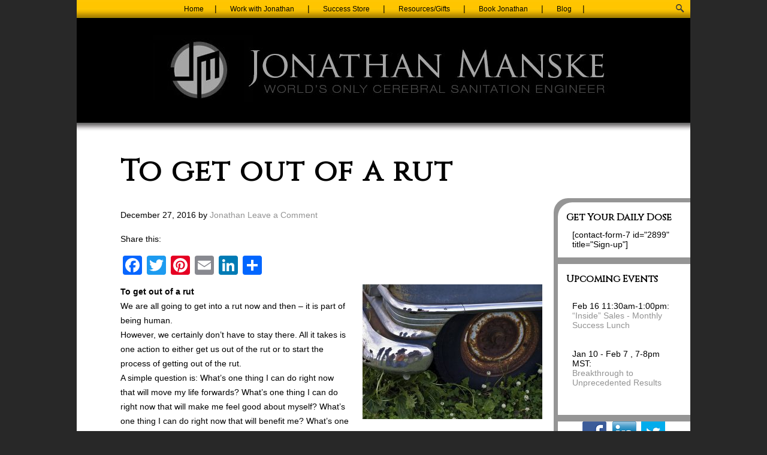

--- FILE ---
content_type: text/html; charset=UTF-8
request_url: https://jonathanmanske.com/to-get-out-of-a-rut/
body_size: 47197
content:
<!DOCTYPE html PUBLIC "-//W3C//DTD XHTML 1.0 Transitional//EN" "http://www.w3.org/TR/xhtml1/DTD/xhtml1-transitional.dtd">
<html xmlns="http://www.w3.org/1999/xhtml" lang="en-US" xml:lang="en-US">
<head profile="http://gmpg.org/xfn/11">
<meta http-equiv="Content-Type" content="text/html; charset=UTF-8" />
	<title>To get out of a rut | Jonathan Manske Coaching</title>

			<style type="text/css">
				.slide-excerpt { width: 50%; }
				.slide-excerpt { bottom: 0; }
				.slide-excerpt { right: 0; }
				.flexslider { max-width: 1024px; max-height: 401px; }
				.slide-image { max-height: 401px; }
			</style>
			<style type="text/css">
				@media only screen
				and (min-device-width : 320px)
				and (max-device-width : 480px) {
					.slide-excerpt { display: none !important; }
				}
			</style> 
<!-- All In One SEO Pack 3.6.2ob_start_detected [-1,-1] -->
<meta name="description"  content="To get out of a rut We are all going to get into a rut now and then - it is part of being human. However, we certainly don&#039;t have to stay there. All it takes is" />

<script type="application/ld+json" class="aioseop-schema">{"@context":"https://schema.org","@graph":[{"@type":"Organization","@id":"https://jonathanmanske.com/#organization","url":"https://jonathanmanske.com/","name":"Jonathan Manske Coaching","sameAs":[]},{"@type":"WebSite","@id":"https://jonathanmanske.com/#website","url":"https://jonathanmanske.com/","name":"Jonathan Manske Coaching","publisher":{"@id":"https://jonathanmanske.com/#organization"}},{"@type":"WebPage","@id":"https://jonathanmanske.com/to-get-out-of-a-rut/#webpage","url":"https://jonathanmanske.com/to-get-out-of-a-rut/","inLanguage":"en-US","name":"To get out of a rut","isPartOf":{"@id":"https://jonathanmanske.com/#website"},"breadcrumb":{"@id":"https://jonathanmanske.com/to-get-out-of-a-rut/#breadcrumblist"},"image":{"@type":"ImageObject","@id":"https://jonathanmanske.com/to-get-out-of-a-rut/#primaryimage","url":"https://jonathanmanske.com/wp-content/uploads/2017/01/2579880424_016a55c801.jpg","width":500,"height":375},"primaryImageOfPage":{"@id":"https://jonathanmanske.com/to-get-out-of-a-rut/#primaryimage"},"datePublished":"2016-12-27T00:55:37+00:00","dateModified":"2017-01-09T01:02:26+00:00"},{"@type":"Article","@id":"https://jonathanmanske.com/to-get-out-of-a-rut/#article","isPartOf":{"@id":"https://jonathanmanske.com/to-get-out-of-a-rut/#webpage"},"author":{"@id":"https://jonathanmanske.com/author/themarygaul/#author"},"headline":"To get out of a rut","datePublished":"2016-12-27T00:55:37+00:00","dateModified":"2017-01-09T01:02:26+00:00","commentCount":0,"mainEntityOfPage":{"@id":"https://jonathanmanske.com/to-get-out-of-a-rut/#webpage"},"publisher":{"@id":"https://jonathanmanske.com/#organization"},"articleSection":"Action, Celebrate Progress, Encourage, Daily Dose of Jonathan, jonathan manske, little action, To get out of a rut, turning point","image":{"@type":"ImageObject","@id":"https://jonathanmanske.com/to-get-out-of-a-rut/#primaryimage","url":"https://jonathanmanske.com/wp-content/uploads/2017/01/2579880424_016a55c801.jpg","width":500,"height":375}},{"@type":"Person","@id":"https://jonathanmanske.com/author/themarygaul/#author","name":"Jonathan","sameAs":[],"image":{"@type":"ImageObject","@id":"https://jonathanmanske.com/#personlogo","url":"https://secure.gravatar.com/avatar/da22dbabd5c8657fa2611643e7c253e7?s=96&d=mm&r=g","width":96,"height":96,"caption":"Jonathan"}},{"@type":"BreadcrumbList","@id":"https://jonathanmanske.com/to-get-out-of-a-rut/#breadcrumblist","itemListElement":[{"@type":"ListItem","position":1,"item":{"@type":"WebPage","@id":"https://jonathanmanske.com/","url":"https://jonathanmanske.com/","name":"Jonathan Manske World&#039;s Only Cerebral Sanitation Engineer"}},{"@type":"ListItem","position":2,"item":{"@type":"WebPage","@id":"https://jonathanmanske.com/to-get-out-of-a-rut/","url":"https://jonathanmanske.com/to-get-out-of-a-rut/","name":"To get out of a rut"}}]}]}</script>
<link rel="canonical" href="https://jonathanmanske.com/to-get-out-of-a-rut/" />
			<script type="text/javascript" >
				window.ga=window.ga||function(){(ga.q=ga.q||[]).push(arguments)};ga.l=+new Date;
				ga('create', 'UA-74202820-1', 'auto');
				// Plugins
				
				ga('send', 'pageview');
			</script>
			<script async src="https://www.google-analytics.com/analytics.js"></script>
			<!-- All In One SEO Pack -->
<link rel='dns-prefetch' href='//s.w.org' />
		<script type="text/javascript">
			window._wpemojiSettings = {"baseUrl":"https:\/\/s.w.org\/images\/core\/emoji\/12.0.0-1\/72x72\/","ext":".png","svgUrl":"https:\/\/s.w.org\/images\/core\/emoji\/12.0.0-1\/svg\/","svgExt":".svg","source":{"concatemoji":"https:\/\/jonathanmanske.com\/wp-includes\/js\/wp-emoji-release.min.js?ver=5.4.18"}};
			/*! This file is auto-generated */
			!function(e,a,t){var n,r,o,i=a.createElement("canvas"),p=i.getContext&&i.getContext("2d");function s(e,t){var a=String.fromCharCode;p.clearRect(0,0,i.width,i.height),p.fillText(a.apply(this,e),0,0);e=i.toDataURL();return p.clearRect(0,0,i.width,i.height),p.fillText(a.apply(this,t),0,0),e===i.toDataURL()}function c(e){var t=a.createElement("script");t.src=e,t.defer=t.type="text/javascript",a.getElementsByTagName("head")[0].appendChild(t)}for(o=Array("flag","emoji"),t.supports={everything:!0,everythingExceptFlag:!0},r=0;r<o.length;r++)t.supports[o[r]]=function(e){if(!p||!p.fillText)return!1;switch(p.textBaseline="top",p.font="600 32px Arial",e){case"flag":return s([127987,65039,8205,9895,65039],[127987,65039,8203,9895,65039])?!1:!s([55356,56826,55356,56819],[55356,56826,8203,55356,56819])&&!s([55356,57332,56128,56423,56128,56418,56128,56421,56128,56430,56128,56423,56128,56447],[55356,57332,8203,56128,56423,8203,56128,56418,8203,56128,56421,8203,56128,56430,8203,56128,56423,8203,56128,56447]);case"emoji":return!s([55357,56424,55356,57342,8205,55358,56605,8205,55357,56424,55356,57340],[55357,56424,55356,57342,8203,55358,56605,8203,55357,56424,55356,57340])}return!1}(o[r]),t.supports.everything=t.supports.everything&&t.supports[o[r]],"flag"!==o[r]&&(t.supports.everythingExceptFlag=t.supports.everythingExceptFlag&&t.supports[o[r]]);t.supports.everythingExceptFlag=t.supports.everythingExceptFlag&&!t.supports.flag,t.DOMReady=!1,t.readyCallback=function(){t.DOMReady=!0},t.supports.everything||(n=function(){t.readyCallback()},a.addEventListener?(a.addEventListener("DOMContentLoaded",n,!1),e.addEventListener("load",n,!1)):(e.attachEvent("onload",n),a.attachEvent("onreadystatechange",function(){"complete"===a.readyState&&t.readyCallback()})),(n=t.source||{}).concatemoji?c(n.concatemoji):n.wpemoji&&n.twemoji&&(c(n.twemoji),c(n.wpemoji)))}(window,document,window._wpemojiSettings);
		</script>
		<style type="text/css">
img.wp-smiley,
img.emoji {
	display: inline !important;
	border: none !important;
	box-shadow: none !important;
	height: 1em !important;
	width: 1em !important;
	margin: 0 .07em !important;
	vertical-align: -0.1em !important;
	background: none !important;
	padding: 0 !important;
}
</style>
	<link rel='stylesheet' id='jquery.bxslider-css'  href='//jonathanmanske.com/wp-content/plugins/testimonials-widget/includes/libraries/bxslider-4/dist/jquery.bxslider.css?ver=5.4.18' type='text/css' media='all' />
<link rel='stylesheet' id='Axl_Testimonials_Widget-css'  href='//jonathanmanske.com/wp-content/plugins/testimonials-widget/assets/css/testimonials-widget.css?ver=5.4.18' type='text/css' media='all' />
<link rel='stylesheet' id='jonathanmanske-css'  href='https://jonathanmanske.com/wp-content/themes/JonathanManske/style.css?ver=5.4.18' type='text/css' media='all' />
<link rel='stylesheet' id='wp-block-library-css'  href='https://jonathanmanske.com/wp-includes/css/dist/block-library/style.min.css?ver=5.4.18' type='text/css' media='all' />
<link rel='stylesheet' id='titan-adminbar-styles-css'  href='https://jonathanmanske.com/wp-content/plugins/anti-spam/assets/css/admin-bar.css?ver=7.0.2' type='text/css' media='all' />
<link rel='stylesheet' id='gca-column-styles-css'  href='https://jonathanmanske.com/wp-content/plugins/genesis-columns-advanced/css/gca-column-styles.css?ver=5.4.18' type='text/css' media='all' />
<link rel='stylesheet' id='addtoany-css'  href='https://jonathanmanske.com/wp-content/plugins/add-to-any/addtoany.min.css?ver=1.15' type='text/css' media='all' />
<link rel='stylesheet' id='slider_styles-css'  href='https://jonathanmanske.com/wp-content/plugins/genesis-responsive-slider/assets/style.css?ver=1.0.1' type='text/css' media='all' />
<script type='text/javascript' src='https://jonathanmanske.com/wp-includes/js/jquery/jquery.js?ver=1.12.4-wp'></script>
<script type='text/javascript' src='https://jonathanmanske.com/wp-includes/js/jquery/jquery-migrate.min.js?ver=1.4.1'></script>
<script type='text/javascript' src='https://jonathanmanske.com/wp-content/plugins/add-to-any/addtoany.min.js?ver=1.1'></script>
<!--[if lt IE 9]>
<script type='text/javascript' src='https://jonathanmanske.com/wp-content/themes/genesis/lib/js/html5shiv.min.js?ver=3.7.3'></script>
<![endif]-->
<link rel='https://api.w.org/' href='https://jonathanmanske.com/wp-json/' />
<link rel='prev' title='Peace on earth' href='https://jonathanmanske.com/peace-on-earth/' />
<link rel='next' title='Win the Day' href='https://jonathanmanske.com/win-the-day/' />
<meta name="generator" content="WordPress 5.4.18" />
<link rel='shortlink' href='https://jonathanmanske.com/?p=4137' />
<link rel="alternate" type="application/json+oembed" href="https://jonathanmanske.com/wp-json/oembed/1.0/embed?url=https%3A%2F%2Fjonathanmanske.com%2Fto-get-out-of-a-rut%2F" />
<link rel="alternate" type="text/xml+oembed" href="https://jonathanmanske.com/wp-json/oembed/1.0/embed?url=https%3A%2F%2Fjonathanmanske.com%2Fto-get-out-of-a-rut%2F&#038;format=xml" />

<script data-cfasync="false">
window.a2a_config=window.a2a_config||{};a2a_config.callbacks=[];a2a_config.overlays=[];a2a_config.templates={};
(function(d,s,a,b){a=d.createElement(s);b=d.getElementsByTagName(s)[0];a.async=1;a.src="https://static.addtoany.com/menu/page.js";b.parentNode.insertBefore(a,b);})(document,"script");
</script>
<meta name="google-site-verification" content="l5LmTvdox_RMU3u_inJw9aOkNO7VD_NqHgmsbrzEdso" /><script type="text/javascript"><!--
function powerpress_pinw(pinw_url){window.open(pinw_url, 'PowerPressPlayer','toolbar=0,status=0,resizable=1,width=460,height=320');	return false;}
//-->
</script>
		<style>
			a, a:visited, a:active, a:hover {
				color: #939393;
				text-decoration: none;
			}
			#wrap #inner {
				background: #fff url('https://jonathanmanske.com/wp-content/themes/JonathanManske/img/bg-five-items.png') top center repeat-x;
				color: #000;
			}
			#wrap #inner #content-sidebar-wrap #sidebar .widget {
				margin-bottom: 0px;
				padding-bottom: 11px;
				background: #959595;
			}
			#wrap #inner #content-sidebar-wrap #sidebar .widget .widget-wrap {
				background: #fff;
				color: #000;
			}
			#wrap #inner #content-sidebar-wrap #sidebar .widget .widget-wrap p a,
			#wrap #inner #content-sidebar-wrap #sidebar .widget .widget-wrap ul a,
			#wrap #inner #content-sidebar-wrap #sidebar .widget .widget-wrap a {
				color: #939393;
				text-decoration: none;
			}
			#wrap #inner #content-sidebar-wrap #sidebar .widget .widget-wrap #menu-sidebar-menu li a,
			#wrap #inner #content-sidebar-wrap #sidebar .widget .widget-wrap .es_widget_form .es_textbox_button {
				background: #4d4d4d;
				width: auto;
				color: #bdbdbd;
				border: solid 3px #bdbdbd;
				padding: 5px 10px;
				font-weight: bold;
				font-size: 14pt;
				line-height: 16pt;
				}

			.five-top {
				display: block;
				}
			.five-section {
				background: #000;
				}
			.five-section .five-items-content {
				display: none;
				}
			.five-section .five-items ul li:first-child a,
			.five-section .five-items ul li:last-child a,
			.five-section .five-items ul li a.five-middle {
				margin-top: 0px;
				}
			.five-section .five-items ul li a,
			.five-section .five-items ul li a.active {
				background: #a5a5a5;
				color: #555;
				}
			.five-section .five-items ul li h3,
			.five-section .five-items ul li a b {
				display: none;
				}
			.five-section .five-items ul li a {
				display: table;
				text-align: center;
				}
			.five-section .five-items ul li a span {
				display: table-cell;
				vertical-align: middle;
				font-size: 14px;
				font-weight: bold;
				line-height: 20px;
				margin-top:30%;
				}
			.five-section .five-items ul li:hover a span {
				color: #fff;
				}
		</style>	
	<link rel="icon" href="https://jonathanmanske.com/wp-content/themes/genesis/images/favicon.ico" />
<link rel="pingback" href="https://jonathanmanske.com/xmlrpc.php" />
<meta name="viewport" content="width=device-width, initial-scale=1.0"/></head>
<body class="post-template-default single single-post postid-4137 single-format-standard header-image header-full-width content-sidebar"><div id="wrap"><button class="menu-toggle" aria-controls="primary-menu" aria-expanded="false">
			Menu
		</button>
		<div class="menus">
			<div class="primary"><div class="menu-main-menu-container"><ul id="menu-main-menu" class="menu"><li id="menu-item-2711" class="menu-item menu-item-type-post_type menu-item-object-page menu-item-home menu-item-2711"><a href="https://jonathanmanske.com/">Home</a></li>
<li id="menu-item-2712" class="menu-item menu-item-type-post_type menu-item-object-page menu-item-has-children menu-item-2712"><a href="https://jonathanmanske.com/work-with-jonathan/">Work with Jonathan</a>
<ul class="sub-menu">
	<li id="menu-item-2733" class="menu-item menu-item-type-post_type menu-item-object-page menu-item-2733"><a href="https://jonathanmanske.com/loa-coaching/">1 on 1 Coaching</a></li>
	<li id="menu-item-2766" class="menu-item menu-item-type-post_type menu-item-object-page menu-item-has-children menu-item-2766"><a href="https://jonathanmanske.com/group-coaching-programs/">Group Coaching Programs</a>
	<ul class="sub-menu">
		<li id="menu-item-22627" class="menu-item menu-item-type-post_type menu-item-object-page menu-item-22627"><a href="https://jonathanmanske.com/renew-your-mind/">Renew Your Mind</a></li>
		<li id="menu-item-18791" class="menu-item menu-item-type-post_type menu-item-object-page menu-item-18791"><a href="https://jonathanmanske.com/quitbeingsabotaged/">How To Quit Being Sabotaged By Your Thinking</a></li>
	</ul>
</li>
	<li id="menu-item-2735" class="menu-item menu-item-type-post_type menu-item-object-page menu-item-has-children menu-item-2735"><a href="https://jonathanmanske.com/events/">Events &#038; Programs</a>
	<ul class="sub-menu">
		<li id="menu-item-2861" class="menu-item menu-item-type-post_type menu-item-object-page menu-item-2861"><a href="https://jonathanmanske.com/seminars-training/breakthroughlunch/">Monthly Lunch</a></li>
		<li id="menu-item-2793" class="menu-item menu-item-type-post_type menu-item-object-page menu-item-2793"><a href="https://jonathanmanske.com/upcoming-events/">Upcoming Events</a></li>
	</ul>
</li>
	<li id="menu-item-2740" class="menu-item menu-item-type-post_type menu-item-object-page menu-item-2740"><a href="https://jonathanmanske.com/about-2/">Jonathan&#8217;s Bio</a></li>
	<li id="menu-item-2741" class="menu-item menu-item-type-post_type menu-item-object-page menu-item-2741"><a href="https://jonathanmanske.com/successes/">Successes</a></li>
</ul>
</li>
<li id="menu-item-2713" class="menu-item menu-item-type-post_type menu-item-object-page menu-item-has-children menu-item-2713"><a href="https://jonathanmanske.com/success-store/">Success Store</a>
<ul class="sub-menu">
	<li id="menu-item-2879" class="menu-item menu-item-type-custom menu-item-object-custom menu-item-2879"><a href="/success-store/#books">Books</a></li>
	<li id="menu-item-2876" class="menu-item menu-item-type-custom menu-item-object-custom menu-item-2876"><a href="/success-store/#homestudy">Home Study Programs</a></li>
	<li id="menu-item-3919" class="menu-item menu-item-type-post_type menu-item-object-page menu-item-3919"><a href="https://jonathanmanske.com/books/dailydosecalendar/">Daily Dose of Jonathan Calendar</a></li>
</ul>
</li>
<li id="menu-item-2714" class="menu-item menu-item-type-post_type menu-item-object-page menu-item-has-children menu-item-2714"><a href="https://jonathanmanske.com/free-resources/">Resources/Gifts</a>
<ul class="sub-menu">
	<li id="menu-item-2770" class="menu-item menu-item-type-post_type menu-item-object-page menu-item-2770"><a href="https://jonathanmanske.com/featured-videos/">Featured videos</a></li>
	<li id="menu-item-2771" class="menu-item menu-item-type-post_type menu-item-object-page menu-item-2771"><a href="https://jonathanmanske.com/podcasts-radio-shows-interviews/">Podcasts, radio shows, interviews</a></li>
	<li id="menu-item-2785" class="menu-item menu-item-type-custom menu-item-object-custom menu-item-2785"><a href="/blog/">Daily Dose</a></li>
	<li id="menu-item-2777" class="menu-item menu-item-type-post_type menu-item-object-page menu-item-2777"><a href="https://jonathanmanske.com/press/">Press</a></li>
</ul>
</li>
<li id="menu-item-2864" class="menu-item menu-item-type-post_type menu-item-object-page menu-item-has-children menu-item-2864"><a href="https://jonathanmanske.com/speaking/">Book Jonathan</a>
<ul class="sub-menu">
	<li id="menu-item-2865" class="menu-item menu-item-type-post_type menu-item-object-page menu-item-2865"><a href="https://jonathanmanske.com/speaking/">Keynotes</a></li>
	<li id="menu-item-2775" class="menu-item menu-item-type-post_type menu-item-object-page menu-item-2775"><a href="https://jonathanmanske.com/seminars-training/">Seminars &#038; training</a></li>
	<li id="menu-item-2774" class="menu-item menu-item-type-post_type menu-item-object-page menu-item-2774"><a href="https://jonathanmanske.com/media-kit/">Media kit</a></li>
	<li id="menu-item-2798" class="menu-item menu-item-type-post_type menu-item-object-page menu-item-2798"><a href="https://jonathanmanske.com/about-2/">Jonathan&#8217;s Bio</a></li>
	<li id="menu-item-2799" class="menu-item menu-item-type-post_type menu-item-object-page menu-item-2799"><a href="https://jonathanmanske.com/contact-jonathan/">Contact</a></li>
</ul>
</li>
<li id="menu-item-2716" class="menu-item menu-item-type-post_type menu-item-object-page current_page_parent menu-item-2716"><a href="https://jonathanmanske.com/blog/">Blog</a></li>
<li class="right search"><form method="get" class="searchform search-form" action="https://jonathanmanske.com/" role="search" ><input type="text" value="Search this website &#x02026;" name="s" class="s search-input" onfocus="if ('Search this website &#x2026;' === this.value) {this.value = '';}" onblur="if ('' === this.value) {this.value = 'Search this website &#x2026;';}" /><input type="submit" class="searchsubmit search-submit" value="Search" /></form></li></ul></div></div></div><div id="header"><div class="wrap"><div id="title-area"><p id="title"><a href="https://jonathanmanske.com/">Jonathan Manske Coaching</a></p></div></div></div><div id="inner"><div id="content-sidebar-wrap"><div id="content" class="hfeed"><div class="post-4137 post type-post status-publish format-standard has-post-thumbnail hentry category-action category-celebrate-progress-2 category-encourage tag-daily-dose-of-jonathan tag-jonathan-manske tag-little-action tag-to-get-out-of-a-rut tag-turning-point entry"><h1 class="entry-title">To get out of a rut</h1>
<div class="post-info"><span class="date published time" title="2016-12-27T00:55:37+00:00">December 27, 2016</span>  by <span class="author vcard"><span class="fn"><a href="https://jonathanmanske.com/author/themarygaul/" rel="author">Jonathan</a></span></span> <span class="post-comments"><a href="https://jonathanmanske.com/to-get-out-of-a-rut/#respond">Leave a Comment</a></span> </div><div class="entry-content"><div class="addtoany_share_save_container addtoany_content addtoany_content_top"><div class="addtoany_header">Share this:</div><div class="a2a_kit a2a_kit_size_32 addtoany_list" data-a2a-url="https://jonathanmanske.com/to-get-out-of-a-rut/" data-a2a-title="To get out of a rut"><a class="a2a_button_facebook" href="https://www.addtoany.com/add_to/facebook?linkurl=https%3A%2F%2Fjonathanmanske.com%2Fto-get-out-of-a-rut%2F&amp;linkname=To%20get%20out%20of%20a%20rut" title="Facebook" rel="nofollow noopener" target="_blank"></a><a class="a2a_button_twitter" href="https://www.addtoany.com/add_to/twitter?linkurl=https%3A%2F%2Fjonathanmanske.com%2Fto-get-out-of-a-rut%2F&amp;linkname=To%20get%20out%20of%20a%20rut" title="Twitter" rel="nofollow noopener" target="_blank"></a><a class="a2a_button_pinterest" href="https://www.addtoany.com/add_to/pinterest?linkurl=https%3A%2F%2Fjonathanmanske.com%2Fto-get-out-of-a-rut%2F&amp;linkname=To%20get%20out%20of%20a%20rut" title="Pinterest" rel="nofollow noopener" target="_blank"></a><a class="a2a_button_email" href="https://www.addtoany.com/add_to/email?linkurl=https%3A%2F%2Fjonathanmanske.com%2Fto-get-out-of-a-rut%2F&amp;linkname=To%20get%20out%20of%20a%20rut" title="Email" rel="nofollow noopener" target="_blank"></a><a class="a2a_button_linkedin" href="https://www.addtoany.com/add_to/linkedin?linkurl=https%3A%2F%2Fjonathanmanske.com%2Fto-get-out-of-a-rut%2F&amp;linkname=To%20get%20out%20of%20a%20rut" title="LinkedIn" rel="nofollow noopener" target="_blank"></a><a class="a2a_dd addtoany_share_save addtoany_share" href="https://www.addtoany.com/share"></a></div></div><div>
<div style="text-align: left;" align="center"><strong>To get out of a rut <img class="size-medium wp-image-4138 alignright" src="https://jonathanmanske.com/wp-content/uploads/2017/01/2579880424_016a55c801-300x225.jpg" alt="" width="300" height="225" srcset="https://jonathanmanske.com/wp-content/uploads/2017/01/2579880424_016a55c801-300x225.jpg 300w, https://jonathanmanske.com/wp-content/uploads/2017/01/2579880424_016a55c801.jpg 500w" sizes="(max-width: 300px) 100vw, 300px" /></strong></div>
<div></div>
<div>We are all going to get into a rut now and then &#8211; it is part of being human.</div>
<div></div>
<div>However, we certainly don&#8217;t have to stay there. All it takes is one action to either get us out of the rut or to start the process of getting out of the rut.</div>
<div></div>
<div>A simple question is: What&#8217;s one thing I can do right now that will move my life forwards? What&#8217;s one thing I can do right now that will make me feel good about myself? What&#8217;s one thing I can do right now that will benefit me? What&#8217;s one thing I can do right now that is a step in the right direction?</div>
<div></div>
<div>Just one little action can be the turning point.</div>
<div></div>
<p>Much Love,</p>
</div>
<div>
<p>Jonathan</p>
<p><em>I write these Daily Doses because I know that my content does make a difference and helps people live better lives. So, if you know someone who would benefit from today&#8217;s thoughts, please pass this on. Thanks and gratitude in advance!</em></p>
</div>
<p>photo credit: contemplative imaging <a href="http://www.flickr.com/photos/91218927@N00/2579880424">left front wheel</a> via <a href="http://photopin.com">photopin</a> <a href="https://creativecommons.org/licenses/by-nc-sa/2.0/">(license)</a></p>
<!--<rdf:RDF xmlns:rdf="http://www.w3.org/1999/02/22-rdf-syntax-ns#"
			xmlns:dc="http://purl.org/dc/elements/1.1/"
			xmlns:trackback="http://madskills.com/public/xml/rss/module/trackback/">
		<rdf:Description rdf:about="https://jonathanmanske.com/to-get-out-of-a-rut/"
    dc:identifier="https://jonathanmanske.com/to-get-out-of-a-rut/"
    dc:title="To get out of a rut"
    trackback:ping="https://jonathanmanske.com/to-get-out-of-a-rut/trackback/" />
</rdf:RDF>-->
</div><div class="post-meta"><span class="categories">Filed Under: <a href="https://jonathanmanske.com/category/action/" rel="category tag">Action</a>, <a href="https://jonathanmanske.com/category/celebrate-progress-2/" rel="category tag">Celebrate Progress</a>, <a href="https://jonathanmanske.com/category/encourage/" rel="category tag">Encourage</a></span> <span class="tags">Tagged With: <a href="https://jonathanmanske.com/tag/daily-dose-of-jonathan/" rel="tag">Daily Dose of Jonathan</a>, <a href="https://jonathanmanske.com/tag/jonathan-manske/" rel="tag">jonathan manske</a>, <a href="https://jonathanmanske.com/tag/little-action/" rel="tag">little action</a>, <a href="https://jonathanmanske.com/tag/to-get-out-of-a-rut/" rel="tag">To get out of a rut</a>, <a href="https://jonathanmanske.com/tag/turning-point/" rel="tag">turning point</a></span></div></div>	<div id="respond" class="comment-respond">
		<h3 id="reply-title" class="comment-reply-title">Speak Your Mind <small><a rel="nofollow" id="cancel-comment-reply-link" href="/to-get-out-of-a-rut/#respond" style="display:none;">Cancel reply</a></small></h3><form action="https://jonathanmanske.com/wp-comments-post.php" method="post" id="commentform" class="comment-form" novalidate><p class="comment-form-comment"><textarea autocomplete="new-password"  id="f5942afe3a"  name="f5942afe3a"   cols="45" rows="8" tabindex="4" aria-required="true"></textarea><textarea id="comment" aria-hidden="true" name="comment" autocomplete="new-password" style="padding:0;clip:rect(1px, 1px, 1px, 1px);position:absolute !important;white-space:nowrap;height:1px;width:1px;overflow:hidden;" tabindex="-1"></textarea><script data-noptimize type="text/javascript">document.getElementById("comment").setAttribute( "id", "ab605e9d18996f40ce3c4de8cf1bc40d" );document.getElementById("f5942afe3a").setAttribute( "id", "comment" );</script><input type="hidden" name="ab_init_time" value="1769388704" /></p><p class="comment-form-author"><input id="author" name="author" type="text" value="" size="30" tabindex="1" aria-required="true" /><label for="author">Name</label> <span class="required">*</span></p>
<p class="comment-form-email"><input id="email" name="email" type="text" value="" size="30" tabindex="2" aria-required="true" /><label for="email">Email</label> <span class="required">*</span></p>
<p class="comment-form-url"><input id="url" name="url" type="text" value="" size="30" tabindex="3" /><label for="url">Website</label></p>
<p class="form-submit"><input name="submit" type="submit" id="submit" class="submit" value="Post Comment" /> <input type='hidden' name='comment_post_ID' value='4137' id='comment_post_ID' />
<input type='hidden' name='comment_parent' id='comment_parent' value='0' />
</p><!-- Anti-spam plugin wordpress.org/plugins/anti-spam/ --><div class="wantispam-required-fields"><input type="hidden" name="wantispam_t" class="wantispam-control wantispam-control-t" value="1769388704" /><div class="wantispam-group wantispam-group-q" style="clear: both;">
					<label>Current ye@r <span class="required">*</span></label>
					<input type="hidden" name="wantispam_a" class="wantispam-control wantispam-control-a" value="2026" />
					<input type="text" name="wantispam_q" class="wantispam-control wantispam-control-q" value="7.0.2" autocomplete="off" />
				  </div>
<div class="wantispam-group wantispam-group-e" style="display: none;">
					<label>Leave this field empty</label>
					<input type="text" name="wantispam_e_email_url_website" class="wantispam-control wantispam-control-e" value="" autocomplete="off" />
				  </div>
</div><!--\End Anti-spam plugin --></form>	</div><!-- #respond -->
	</div><div id="sidebar" class="sidebar widget-area"><div id="text-7" class="widget widget_text"><div class="widget-wrap"><h4 class="widget-title widgettitle">Get Your Daily Dose</h4>
			<div class="textwidget">[contact-form-7 id="2899" title="Sign-up"]</div>
		</div></div>
<div id="text-4" class="widget widget_text"><div class="widget-wrap"><h4 class="widget-title widgettitle">Upcoming Events</h4>
			<div class="textwidget"><!--Oct 18: <br /><a href="/amazingday/">Amazing Day Amazing Life - Monthly Success Lunch</a>--><br />
Feb 16 11:30am-1:00pm:<br />
<a href="/success-lunch-inside-sales/">“Inside” Sales - Monthly Success Lunch</a><br />
<br><br />
Jan 10 - Feb 7 , 7-8pm MST:<br />
<a href="/breakthrough-to-unprecedented-results/">Breakthrough to Unprecedented Results</a><br />
<br><br />
</div>
		</div></div>
<div id="social_links_widget-4" class="widget widget_social_links_widget"><div class="widget-wrap"><a href="http://www.facebook.com" target="_blank"><img src="https://jonathanmanske.com/wp-content/themes/JonathanManske/img/facebook.png" /></a><a href="http://www.linkedin.com" target="_blank"><img src="https://jonathanmanske.com/wp-content/themes/JonathanManske/img/linkedin.png" /></a><a href="http://www.twitter.com" target="_blank"><img src="https://jonathanmanske.com/wp-content/themes/JonathanManske/img/twitter.jpg" /></a></div></div>
		<div id="recent-posts-4" class="widget widget_recent_entries"><div class="widget-wrap">		<h4 class="widget-title widgettitle">Recent Posts</h4>
		<ul>
											<li>
					<a href="https://jonathanmanske.com/perpetually-chased-by-wild-dogs/">Perpetually chased by wild dogs</a>
									</li>
											<li>
					<a href="https://jonathanmanske.com/defective-life-strategies/">Defective life strategies</a>
									</li>
											<li>
					<a href="https://jonathanmanske.com/10-out-of-10-would-agree/">10 out of 10 would agree</a>
									</li>
											<li>
					<a href="https://jonathanmanske.com/improv-abilities-and-strategies/">Improv abilities and strategies</a>
									</li>
											<li>
					<a href="https://jonathanmanske.com/they-are-who-they-are/">They are who they are</a>
									</li>
					</ul>
		</div></div>
<div id="categories-3" class="widget widget_categories"><div class="widget-wrap"><h4 class="widget-title widgettitle">Categories</h4>
		<ul>
				<li class="cat-item cat-item-2"><a href="https://jonathanmanske.com/category/abundance/">abundance</a>
</li>
	<li class="cat-item cat-item-3"><a href="https://jonathanmanske.com/category/accept-and-approve-of-yourself/">Accept and Approve of yourself</a>
</li>
	<li class="cat-item cat-item-4"><a href="https://jonathanmanske.com/category/acceptance/">Acceptance</a>
</li>
	<li class="cat-item cat-item-5"><a href="https://jonathanmanske.com/category/acknowledge/">Acknowledge</a>
</li>
	<li class="cat-item cat-item-6"><a href="https://jonathanmanske.com/category/action/">Action</a>
</li>
	<li class="cat-item cat-item-3060"><a href="https://jonathanmanske.com/category/appreciate/">appreciate</a>
</li>
	<li class="cat-item cat-item-7"><a href="https://jonathanmanske.com/category/ask/">ask</a>
</li>
	<li class="cat-item cat-item-8"><a href="https://jonathanmanske.com/category/attitude/">Attitude</a>
</li>
	<li class="cat-item cat-item-9"><a href="https://jonathanmanske.com/category/awareness-2/">Awareness</a>
</li>
	<li class="cat-item cat-item-10"><a href="https://jonathanmanske.com/category/be-not-do/">Be not do</a>
</li>
	<li class="cat-item cat-item-11"><a href="https://jonathanmanske.com/category/beliefs-2/">Beliefs</a>
</li>
	<li class="cat-item cat-item-12"><a href="https://jonathanmanske.com/category/big-why/">Big Why</a>
</li>
	<li class="cat-item cat-item-3068"><a href="https://jonathanmanske.com/category/blind-spots/">blind spots</a>
</li>
	<li class="cat-item cat-item-3036"><a href="https://jonathanmanske.com/category/boundaries/">Boundaries</a>
</li>
	<li class="cat-item cat-item-13"><a href="https://jonathanmanske.com/category/celebrate-progress-2/">Celebrate Progress</a>
</li>
	<li class="cat-item cat-item-14"><a href="https://jonathanmanske.com/category/choice-2/">Choice</a>
</li>
	<li class="cat-item cat-item-15"><a href="https://jonathanmanske.com/category/coaching/">Coaching</a>
</li>
	<li class="cat-item cat-item-16"><a href="https://jonathanmanske.com/category/comfort-zone/">comfort zone</a>
</li>
	<li class="cat-item cat-item-17"><a href="https://jonathanmanske.com/category/communication/">Communication</a>
</li>
	<li class="cat-item cat-item-18"><a href="https://jonathanmanske.com/category/comparison/">Comparison</a>
</li>
	<li class="cat-item cat-item-19"><a href="https://jonathanmanske.com/category/confidence/">confidence</a>
</li>
	<li class="cat-item cat-item-3045"><a href="https://jonathanmanske.com/category/connect/">Connect</a>
</li>
	<li class="cat-item cat-item-20"><a href="https://jonathanmanske.com/category/contribution/">Contribution</a>
</li>
	<li class="cat-item cat-item-21"><a href="https://jonathanmanske.com/category/control-the-how/">control the how</a>
</li>
	<li class="cat-item cat-item-3066"><a href="https://jonathanmanske.com/category/courage/">courage</a>
</li>
	<li class="cat-item cat-item-22"><a href="https://jonathanmanske.com/category/creating-happiness/">Creating Happiness</a>
</li>
	<li class="cat-item cat-item-23"><a href="https://jonathanmanske.com/category/discomfort/">discomfort</a>
</li>
	<li class="cat-item cat-item-24"><a href="https://jonathanmanske.com/category/dissaproval/">Dissaproval</a>
</li>
	<li class="cat-item cat-item-25"><a href="https://jonathanmanske.com/category/dreams/">dreams</a>
</li>
	<li class="cat-item cat-item-26"><a href="https://jonathanmanske.com/category/encourage/">Encourage</a>
</li>
	<li class="cat-item cat-item-27"><a href="https://jonathanmanske.com/category/energy-2/">energy</a>
</li>
	<li class="cat-item cat-item-3047"><a href="https://jonathanmanske.com/category/engage/">Engage</a>
</li>
	<li class="cat-item cat-item-28"><a href="https://jonathanmanske.com/category/enthusiasm-2/">Enthusiasm</a>
</li>
	<li class="cat-item cat-item-2235"><a href="https://jonathanmanske.com/category/events/">events</a>
</li>
	<li class="cat-item cat-item-29"><a href="https://jonathanmanske.com/category/expectation/">Expectation</a>
</li>
	<li class="cat-item cat-item-30"><a href="https://jonathanmanske.com/category/experience/">experience</a>
</li>
	<li class="cat-item cat-item-3056"><a href="https://jonathanmanske.com/category/failures/">failures</a>
</li>
	<li class="cat-item cat-item-31"><a href="https://jonathanmanske.com/category/feedback/">Feedback</a>
</li>
	<li class="cat-item cat-item-3067"><a href="https://jonathanmanske.com/category/focus/">focus</a>
</li>
	<li class="cat-item cat-item-32"><a href="https://jonathanmanske.com/category/forgiveness/">Forgiveness</a>
</li>
	<li class="cat-item cat-item-3038"><a href="https://jonathanmanske.com/category/freedom/">Freedom</a>
</li>
	<li class="cat-item cat-item-3039"><a href="https://jonathanmanske.com/category/frustration/">Frustration</a>
</li>
	<li class="cat-item cat-item-3069"><a href="https://jonathanmanske.com/category/gratification/">gratification</a>
</li>
	<li class="cat-item cat-item-33"><a href="https://jonathanmanske.com/category/gratitude-2/">Gratitude</a>
</li>
	<li class="cat-item cat-item-3065"><a href="https://jonathanmanske.com/category/gratitude/">gratitude</a>
</li>
	<li class="cat-item cat-item-34"><a href="https://jonathanmanske.com/category/habit/">habit</a>
</li>
	<li class="cat-item cat-item-35"><a href="https://jonathanmanske.com/category/happiness-2/">Happiness</a>
</li>
	<li class="cat-item cat-item-36"><a href="https://jonathanmanske.com/category/head-trash-2/">Head Trash</a>
</li>
	<li class="cat-item cat-item-37"><a href="https://jonathanmanske.com/category/hurt/">Hurt</a>
</li>
	<li class="cat-item cat-item-3053"><a href="https://jonathanmanske.com/category/identity/">identity</a>
</li>
	<li class="cat-item cat-item-3042"><a href="https://jonathanmanske.com/category/influence/">Influence</a>
</li>
	<li class="cat-item cat-item-3061"><a href="https://jonathanmanske.com/category/inspiration/">inspiration</a>
</li>
	<li class="cat-item cat-item-3050"><a href="https://jonathanmanske.com/category/integrity/">Integrity</a>
</li>
	<li class="cat-item cat-item-38"><a href="https://jonathanmanske.com/category/joy/">Joy</a>
</li>
	<li class="cat-item cat-item-3046"><a href="https://jonathanmanske.com/category/keeping-my-word/">Keeping my word</a>
</li>
	<li class="cat-item cat-item-3044"><a href="https://jonathanmanske.com/category/kindness/">Kindness</a>
</li>
	<li class="cat-item cat-item-39"><a href="https://jonathanmanske.com/category/law-of-attraction/">Law of Attraction</a>
</li>
	<li class="cat-item cat-item-40"><a href="https://jonathanmanske.com/category/leadership/">Leadership</a>
</li>
	<li class="cat-item cat-item-41"><a href="https://jonathanmanske.com/category/letting-go-2/">Letting Go</a>
</li>
	<li class="cat-item cat-item-42"><a href="https://jonathanmanske.com/category/life-changing-skill/">life changing skill</a>
</li>
	<li class="cat-item cat-item-43"><a href="https://jonathanmanske.com/category/limiting-belief-2/">Limiting Belief</a>
</li>
	<li class="cat-item cat-item-44"><a href="https://jonathanmanske.com/category/listening/">listening</a>
</li>
	<li class="cat-item cat-item-45"><a href="https://jonathanmanske.com/category/love/">Love</a>
</li>
	<li class="cat-item cat-item-3057"><a href="https://jonathanmanske.com/category/loving-world/">loving world</a>
</li>
	<li class="cat-item cat-item-46"><a href="https://jonathanmanske.com/category/magnetic/">Magnetic</a>
</li>
	<li class="cat-item cat-item-3059"><a href="https://jonathanmanske.com/category/marvel/">marvel</a>
</li>
	<li class="cat-item cat-item-47"><a href="https://jonathanmanske.com/category/mindset-and-attitude/">Mindset and Attitude</a>
</li>
	<li class="cat-item cat-item-48"><a href="https://jonathanmanske.com/category/motivation/">Motivation</a>
</li>
	<li class="cat-item cat-item-49"><a href="https://jonathanmanske.com/category/non-conscious-programming/">Non-Conscious Programming</a>
</li>
	<li class="cat-item cat-item-50"><a href="https://jonathanmanske.com/category/options/">options</a>
</li>
	<li class="cat-item cat-item-3063"><a href="https://jonathanmanske.com/category/patience/">patience</a>
</li>
	<li class="cat-item cat-item-51"><a href="https://jonathanmanske.com/category/peace/">peace</a>
</li>
	<li class="cat-item cat-item-52"><a href="https://jonathanmanske.com/category/personal-growth/">personal growth</a>
</li>
	<li class="cat-item cat-item-53"><a href="https://jonathanmanske.com/category/perspective/">perspective</a>
</li>
	<li class="cat-item cat-item-54"><a href="https://jonathanmanske.com/category/positive-alternatives/">positive alternatives</a>
</li>
	<li class="cat-item cat-item-55"><a href="https://jonathanmanske.com/category/positive-change/">positive change</a>
</li>
	<li class="cat-item cat-item-3048"><a href="https://jonathanmanske.com/category/procrastination/">Procrastination</a>
</li>
	<li class="cat-item cat-item-56"><a href="https://jonathanmanske.com/category/progress/">progress</a>
</li>
	<li class="cat-item cat-item-57"><a href="https://jonathanmanske.com/category/purpose-2/">Purpose</a>
</li>
	<li class="cat-item cat-item-58"><a href="https://jonathanmanske.com/category/question/">Question</a>
</li>
	<li class="cat-item cat-item-59"><a href="https://jonathanmanske.com/category/questions-2/">Questions</a>
</li>
	<li class="cat-item cat-item-61"><a href="https://jonathanmanske.com/category/refuel/">Refuel</a>
</li>
	<li class="cat-item cat-item-3052"><a href="https://jonathanmanske.com/category/relationships/">relationships</a>
</li>
	<li class="cat-item cat-item-62"><a href="https://jonathanmanske.com/category/resistance/">resistance</a>
</li>
	<li class="cat-item cat-item-63"><a href="https://jonathanmanske.com/category/responsibility/">Responsibility</a>
</li>
	<li class="cat-item cat-item-64"><a href="https://jonathanmanske.com/category/results/">results</a>
</li>
	<li class="cat-item cat-item-65"><a href="https://jonathanmanske.com/category/safe/">safe</a>
</li>
	<li class="cat-item cat-item-66"><a href="https://jonathanmanske.com/category/scarcity/">scarcity</a>
</li>
	<li class="cat-item cat-item-3070"><a href="https://jonathanmanske.com/category/self-image/">self-image</a>
</li>
	<li class="cat-item cat-item-67"><a href="https://jonathanmanske.com/category/selling/">selling</a>
</li>
	<li class="cat-item cat-item-68"><a href="https://jonathanmanske.com/category/specific-results/">specific results</a>
</li>
	<li class="cat-item cat-item-69"><a href="https://jonathanmanske.com/category/stories/">Stories</a>
</li>
	<li class="cat-item cat-item-70"><a href="https://jonathanmanske.com/category/strategies/">strategies</a>
</li>
	<li class="cat-item cat-item-71"><a href="https://jonathanmanske.com/category/stress-and-anxiety/">stress and anxiety</a>
</li>
	<li class="cat-item cat-item-72"><a href="https://jonathanmanske.com/category/success-strategy/">success strategy</a>
</li>
	<li class="cat-item cat-item-3040"><a href="https://jonathanmanske.com/category/superiority/">superiority</a>
</li>
	<li class="cat-item cat-item-73"><a href="https://jonathanmanske.com/category/support/">support</a>
</li>
	<li class="cat-item cat-item-3055"><a href="https://jonathanmanske.com/category/team/">team</a>
</li>
	<li class="cat-item cat-item-74"><a href="https://jonathanmanske.com/category/thoughts/">Thoughts</a>
</li>
	<li class="cat-item cat-item-75"><a href="https://jonathanmanske.com/category/time/">time</a>
</li>
	<li class="cat-item cat-item-77"><a href="https://jonathanmanske.com/category/toxic/">toxic</a>
</li>
	<li class="cat-item cat-item-78"><a href="https://jonathanmanske.com/category/transform-limiting-beliefs/">Transform Limiting Beliefs</a>
</li>
	<li class="cat-item cat-item-79"><a href="https://jonathanmanske.com/category/trust/">trust</a>
</li>
	<li class="cat-item cat-item-1"><a href="https://jonathanmanske.com/category/uncategorized/">Uncategorized</a>
</li>
	<li class="cat-item cat-item-3058"><a href="https://jonathanmanske.com/category/under-the-influence/">under the influence</a>
</li>
	<li class="cat-item cat-item-80"><a href="https://jonathanmanske.com/category/understanding/">understanding</a>
</li>
	<li class="cat-item cat-item-81"><a href="https://jonathanmanske.com/category/unknown-belief/">unknown belief</a>
</li>
	<li class="cat-item cat-item-82"><a href="https://jonathanmanske.com/category/value-yourself/">Value Yourself</a>
</li>
	<li class="cat-item cat-item-83"><a href="https://jonathanmanske.com/category/visualization/">Visualization</a>
</li>
	<li class="cat-item cat-item-3064"><a href="https://jonathanmanske.com/category/vulnerability/">vulnerability</a>
</li>
	<li class="cat-item cat-item-84"><a href="https://jonathanmanske.com/category/well-being-2/">Well-being</a>
</li>
	<li class="cat-item cat-item-86"><a href="https://jonathanmanske.com/category/what-if/">What If?</a>
</li>
	<li class="cat-item cat-item-3051"><a href="https://jonathanmanske.com/category/why/">why</a>
</li>
	<li class="cat-item cat-item-87"><a href="https://jonathanmanske.com/category/willingness/">Willingness</a>
</li>
	<li class="cat-item cat-item-3054"><a href="https://jonathanmanske.com/category/winners/">winners</a>
</li>
	<li class="cat-item cat-item-89"><a href="https://jonathanmanske.com/category/worthy/">Worthy</a>
</li>
		</ul>
			</div></div>
<div id="nav_menu-4" class="widget widget_nav_menu"><div class="widget-wrap"><div class="menu-sidebar-menu-container"><ul id="menu-sidebar-menu" class="menu"><li id="menu-item-2719" class="menu-item menu-item-type-post_type menu-item-object-page menu-item-2719"><a href="https://jonathanmanske.com/contact-jonathan/">Contact Jonathan</a></li>
</ul></div></div></div>
</div></div></div><div class="five-top"></div><div class="five-section">
		<div class="five-items">
			<ul>
				<li>
					<a href="/blog/" data-val="opt_daily_dose" class="active"><b>1</b><span>Daily Dose</span></a>
					<h3>Daily Dose</h3>
				</li>
				<li>
					<a href="/success-store/" data-val="opt_book" class="five-middle"><b>2</b><span>Books & Products</span></a>
					<h3>Books & Products</h3>
				</li>
				<li>
					<a href="/work-with-jonathan/" data-val="opt_coaching"><b>3</b><span>Work with Jonathan</span></a>
					<h3>Work with Jonathan</h3>
				</li>
				<li>
					<a href="/free-resources/" data-val="opt_radio_show" class="five-middle"><b>4</b><span>Free Resources</span></a>
					<h3>Free Resources</h3>
				</li>
				<li>
					<a href="/speaking/" data-val="opt_products"><b>5</b><span>Book Jonathan</span></a>
					<h3>Book Jonathan</h3>
				</li>
			</ul>
		</div>

		<div class="five-items-content">
			<div id="opt_daily_dose" class="active"><h1>Daily Dose</h1>I write this free email newsletter because I know that what I have to say helps people live better lives. <a href="/blog/">Please take a moment to sign up</a>, and pass it on!<div class="homeform">[contact-form-7 id="2899" title="Sign-up"]</div><a href="https://jonathanmanske.com/blog/">Visit the Daily Dose blog</a></div>
			<div id="opt_book"><h1>Books & Products</h1>Become a magnet for more of what you want in your personal and professional life. <a href="/success-store/">Buy now</a> and get the results you deserve using the Law of Attraction.</div>
			<div id="opt_coaching"><h1>Work with Jonathan</h1>The granddaddy of all head trash is, "I'm not enough." Reaching the point where you believe that you are enough is the biggest game-changer on the planet. <a href="/work-with-jonathan/">I can help you get there</a>.</div>
			<div id="opt_radio_show"><h1>Free Resources</h1>Regardless of whether you ever choose to work with me, or buy anything from me ~ It is my great honor to provide you with some <a href="/free-resources/">powerful tools</a> to upgrade your consciousness.</div>
			<div id="opt_products"><h1>Book Jonathan</h1>Jonathan offers keynote addresses, all day training, half day training, shorter talks and custom designed presentations. <a href="/speaking/">Book now</a>!</div>
		</div>
	</div><div id="footer" class="footer"><div class="wrap">Copyright 2016 Jonathan Manske. This website is designed and maintained by Cloud Mountain Marketing. | <a href="https://jonathanmanske.com/site-map">Site Map</a></div></div></div><script type='text/javascript'>jQuery(document).ready(function($) {$(".flexslider").flexslider({controlsContainer: "#genesis-responsive-slider",animation: "crossfade",directionNav: 0,controlNav: 0,animationDuration: 800,slideshowSpeed: 4000    });  });</script><script type='text/javascript' src='https://jonathanmanske.com/wp-content/plugins/anti-spam/assets/js/anti-spam.js?ver=7.0.2'></script>
<script type='text/javascript' src='https://jonathanmanske.com/wp-content/plugins/better-wp-security/core/modules/wordpress-tweaks/js/blankshield/blankshield.min.js?ver=4118'></script>
<script type='text/javascript' src='https://jonathanmanske.com/wp-content/plugins/better-wp-security/core/modules/wordpress-tweaks/js/block-tabnapping.min.js?ver=4118'></script>
<script type='text/javascript' src='https://jonathanmanske.com/wp-includes/js/comment-reply.min.js?ver=5.4.18'></script>
<script type='text/javascript' src='https://jonathanmanske.com/wp-content/plugins/genesis-responsive-slider/assets/js/jquery.flexslider.js?ver=1.0.1'></script>
<script type='text/javascript' src='https://jonathanmanske.com/wp-includes/js/wp-embed.min.js?ver=5.4.18'></script>
<script type='text/javascript' src='https://jonathanmanske.com/wp-content/themes/JonathanManske/js/function.js'></script>
</body></html>
